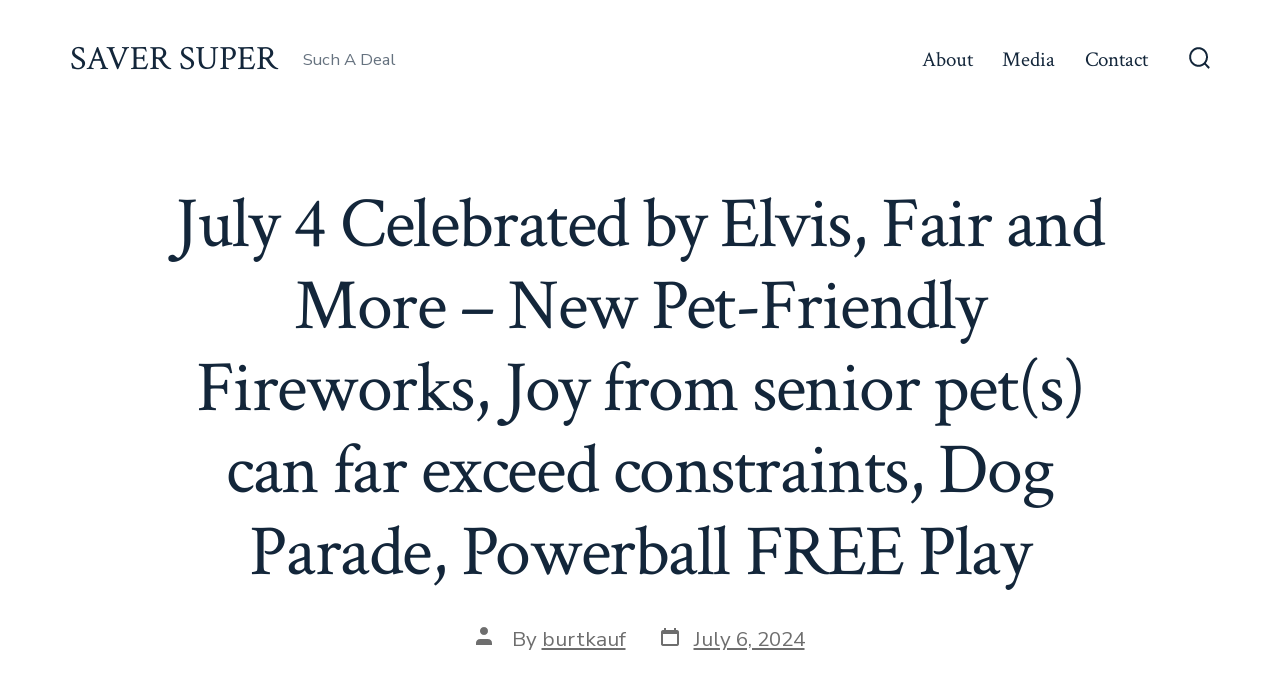

--- FILE ---
content_type: text/html; charset=UTF-8
request_url: https://saversuper.info/july-4-celebrated-by-elvis-fair-and-more-new-pet-friendly-fireworks-joy-from-senior-pets-can-far-exceed-constraints-dog-parade-powerball-free-play/
body_size: 17416
content:
<!doctype html>
<html lang="en-US">
<head>
	<meta charset="UTF-8" />
	<meta name="viewport" content="width=device-width, initial-scale=1" />
	<link rel="profile" href="https://gmpg.org/xfn/11" />
	<title>July 4 Celebrated by Elvis, Fair and More &#8211; New Pet-Friendly Fireworks, Joy from senior pet(s) can far exceed constraints, Dog Parade, Powerball FREE Play &#8211; SAVER SUPER</title>
<meta name='robots' content='max-image-preview:large' />
	<style>img:is([sizes="auto" i], [sizes^="auto," i]) { contain-intrinsic-size: 3000px 1500px }</style>
	<link rel='dns-prefetch' href='//fonts.googleapis.com' />
<link href='https://fonts.gstatic.com' crossorigin='1' rel='preconnect' />
<link rel="alternate" type="application/rss+xml" title="SAVER SUPER &raquo; Feed" href="https://saversuper.info/feed/" />
<link rel="alternate" type="application/rss+xml" title="SAVER SUPER &raquo; Comments Feed" href="https://saversuper.info/comments/feed/" />
<script>
window._wpemojiSettings = {"baseUrl":"https:\/\/s.w.org\/images\/core\/emoji\/16.0.1\/72x72\/","ext":".png","svgUrl":"https:\/\/s.w.org\/images\/core\/emoji\/16.0.1\/svg\/","svgExt":".svg","source":{"concatemoji":"https:\/\/saversuper.info\/wp-includes\/js\/wp-emoji-release.min.js?ver=6.8.3"}};
/*! This file is auto-generated */
!function(s,n){var o,i,e;function c(e){try{var t={supportTests:e,timestamp:(new Date).valueOf()};sessionStorage.setItem(o,JSON.stringify(t))}catch(e){}}function p(e,t,n){e.clearRect(0,0,e.canvas.width,e.canvas.height),e.fillText(t,0,0);var t=new Uint32Array(e.getImageData(0,0,e.canvas.width,e.canvas.height).data),a=(e.clearRect(0,0,e.canvas.width,e.canvas.height),e.fillText(n,0,0),new Uint32Array(e.getImageData(0,0,e.canvas.width,e.canvas.height).data));return t.every(function(e,t){return e===a[t]})}function u(e,t){e.clearRect(0,0,e.canvas.width,e.canvas.height),e.fillText(t,0,0);for(var n=e.getImageData(16,16,1,1),a=0;a<n.data.length;a++)if(0!==n.data[a])return!1;return!0}function f(e,t,n,a){switch(t){case"flag":return n(e,"\ud83c\udff3\ufe0f\u200d\u26a7\ufe0f","\ud83c\udff3\ufe0f\u200b\u26a7\ufe0f")?!1:!n(e,"\ud83c\udde8\ud83c\uddf6","\ud83c\udde8\u200b\ud83c\uddf6")&&!n(e,"\ud83c\udff4\udb40\udc67\udb40\udc62\udb40\udc65\udb40\udc6e\udb40\udc67\udb40\udc7f","\ud83c\udff4\u200b\udb40\udc67\u200b\udb40\udc62\u200b\udb40\udc65\u200b\udb40\udc6e\u200b\udb40\udc67\u200b\udb40\udc7f");case"emoji":return!a(e,"\ud83e\udedf")}return!1}function g(e,t,n,a){var r="undefined"!=typeof WorkerGlobalScope&&self instanceof WorkerGlobalScope?new OffscreenCanvas(300,150):s.createElement("canvas"),o=r.getContext("2d",{willReadFrequently:!0}),i=(o.textBaseline="top",o.font="600 32px Arial",{});return e.forEach(function(e){i[e]=t(o,e,n,a)}),i}function t(e){var t=s.createElement("script");t.src=e,t.defer=!0,s.head.appendChild(t)}"undefined"!=typeof Promise&&(o="wpEmojiSettingsSupports",i=["flag","emoji"],n.supports={everything:!0,everythingExceptFlag:!0},e=new Promise(function(e){s.addEventListener("DOMContentLoaded",e,{once:!0})}),new Promise(function(t){var n=function(){try{var e=JSON.parse(sessionStorage.getItem(o));if("object"==typeof e&&"number"==typeof e.timestamp&&(new Date).valueOf()<e.timestamp+604800&&"object"==typeof e.supportTests)return e.supportTests}catch(e){}return null}();if(!n){if("undefined"!=typeof Worker&&"undefined"!=typeof OffscreenCanvas&&"undefined"!=typeof URL&&URL.createObjectURL&&"undefined"!=typeof Blob)try{var e="postMessage("+g.toString()+"("+[JSON.stringify(i),f.toString(),p.toString(),u.toString()].join(",")+"));",a=new Blob([e],{type:"text/javascript"}),r=new Worker(URL.createObjectURL(a),{name:"wpTestEmojiSupports"});return void(r.onmessage=function(e){c(n=e.data),r.terminate(),t(n)})}catch(e){}c(n=g(i,f,p,u))}t(n)}).then(function(e){for(var t in e)n.supports[t]=e[t],n.supports.everything=n.supports.everything&&n.supports[t],"flag"!==t&&(n.supports.everythingExceptFlag=n.supports.everythingExceptFlag&&n.supports[t]);n.supports.everythingExceptFlag=n.supports.everythingExceptFlag&&!n.supports.flag,n.DOMReady=!1,n.readyCallback=function(){n.DOMReady=!0}}).then(function(){return e}).then(function(){var e;n.supports.everything||(n.readyCallback(),(e=n.source||{}).concatemoji?t(e.concatemoji):e.wpemoji&&e.twemoji&&(t(e.twemoji),t(e.wpemoji)))}))}((window,document),window._wpemojiSettings);
</script>
<style id='wp-emoji-styles-inline-css'>

	img.wp-smiley, img.emoji {
		display: inline !important;
		border: none !important;
		box-shadow: none !important;
		height: 1em !important;
		width: 1em !important;
		margin: 0 0.07em !important;
		vertical-align: -0.1em !important;
		background: none !important;
		padding: 0 !important;
	}
</style>
<link rel='stylesheet' id='wp-block-library-css' href='https://saversuper.info/wp-includes/css/dist/block-library/style.min.css?ver=6.8.3' media='all' />
<style id='classic-theme-styles-inline-css'>
/*! This file is auto-generated */
.wp-block-button__link{color:#fff;background-color:#32373c;border-radius:9999px;box-shadow:none;text-decoration:none;padding:calc(.667em + 2px) calc(1.333em + 2px);font-size:1.125em}.wp-block-file__button{background:#32373c;color:#fff;text-decoration:none}
</style>
<link rel='stylesheet' id='coblocks-frontend-css' href='https://saversuper.info/wp-content/plugins/coblocks/dist/style-coblocks-1.css?ver=3.1.16' media='all' />
<link rel='stylesheet' id='coblocks-extensions-css' href='https://saversuper.info/wp-content/plugins/coblocks/dist/style-coblocks-extensions.css?ver=3.1.16' media='all' />
<link rel='stylesheet' id='coblocks-animation-css' href='https://saversuper.info/wp-content/plugins/coblocks/dist/style-coblocks-animation.css?ver=2677611078ee87eb3b1c' media='all' />
<link rel='stylesheet' id='wpcd-frontend-style-css' href='https://saversuper.info/wp-content/plugins/wp-coupons-and-deals/build/style-index.css?ver=3.2.2' media='' />
<style id='global-styles-inline-css'>
:root{--wp--preset--aspect-ratio--square: 1;--wp--preset--aspect-ratio--4-3: 4/3;--wp--preset--aspect-ratio--3-4: 3/4;--wp--preset--aspect-ratio--3-2: 3/2;--wp--preset--aspect-ratio--2-3: 2/3;--wp--preset--aspect-ratio--16-9: 16/9;--wp--preset--aspect-ratio--9-16: 9/16;--wp--preset--color--black: #000000;--wp--preset--color--cyan-bluish-gray: #abb8c3;--wp--preset--color--white: #ffffff;--wp--preset--color--pale-pink: #f78da7;--wp--preset--color--vivid-red: #cf2e2e;--wp--preset--color--luminous-vivid-orange: #ff6900;--wp--preset--color--luminous-vivid-amber: #fcb900;--wp--preset--color--light-green-cyan: #7bdcb5;--wp--preset--color--vivid-green-cyan: #00d084;--wp--preset--color--pale-cyan-blue: #8ed1fc;--wp--preset--color--vivid-cyan-blue: #0693e3;--wp--preset--color--vivid-purple: #9b51e0;--wp--preset--color--primary: rgb(199,105,25);--wp--preset--color--secondary: rgb(18,37,56);--wp--preset--color--tertiary: rgb(248,248,248);--wp--preset--color--quaternary: #ffffff;--wp--preset--gradient--vivid-cyan-blue-to-vivid-purple: linear-gradient(135deg,rgba(6,147,227,1) 0%,rgb(155,81,224) 100%);--wp--preset--gradient--light-green-cyan-to-vivid-green-cyan: linear-gradient(135deg,rgb(122,220,180) 0%,rgb(0,208,130) 100%);--wp--preset--gradient--luminous-vivid-amber-to-luminous-vivid-orange: linear-gradient(135deg,rgba(252,185,0,1) 0%,rgba(255,105,0,1) 100%);--wp--preset--gradient--luminous-vivid-orange-to-vivid-red: linear-gradient(135deg,rgba(255,105,0,1) 0%,rgb(207,46,46) 100%);--wp--preset--gradient--very-light-gray-to-cyan-bluish-gray: linear-gradient(135deg,rgb(238,238,238) 0%,rgb(169,184,195) 100%);--wp--preset--gradient--cool-to-warm-spectrum: linear-gradient(135deg,rgb(74,234,220) 0%,rgb(151,120,209) 20%,rgb(207,42,186) 40%,rgb(238,44,130) 60%,rgb(251,105,98) 80%,rgb(254,248,76) 100%);--wp--preset--gradient--blush-light-purple: linear-gradient(135deg,rgb(255,206,236) 0%,rgb(152,150,240) 100%);--wp--preset--gradient--blush-bordeaux: linear-gradient(135deg,rgb(254,205,165) 0%,rgb(254,45,45) 50%,rgb(107,0,62) 100%);--wp--preset--gradient--luminous-dusk: linear-gradient(135deg,rgb(255,203,112) 0%,rgb(199,81,192) 50%,rgb(65,88,208) 100%);--wp--preset--gradient--pale-ocean: linear-gradient(135deg,rgb(255,245,203) 0%,rgb(182,227,212) 50%,rgb(51,167,181) 100%);--wp--preset--gradient--electric-grass: linear-gradient(135deg,rgb(202,248,128) 0%,rgb(113,206,126) 100%);--wp--preset--gradient--midnight: linear-gradient(135deg,rgb(2,3,129) 0%,rgb(40,116,252) 100%);--wp--preset--gradient--primary-to-secondary: linear-gradient(135deg, rgb(199,105,25) 0%, rgb(18,37,56) 100%);--wp--preset--gradient--primary-to-tertiary: linear-gradient(135deg, rgb(199,105,25) 0%, rgb(248,248,248) 100%);--wp--preset--gradient--primary-to-background: linear-gradient(135deg, rgb(199,105,25) 0%, rgb(255,255,255) 100%);--wp--preset--gradient--secondary-to-tertiary: linear-gradient(135deg, rgb(18,37,56) 0%, rgb(255,255,255) 100%);--wp--preset--font-size--small: 17px;--wp--preset--font-size--medium: 21px;--wp--preset--font-size--large: 24px;--wp--preset--font-size--x-large: 42px;--wp--preset--font-size--huge: 30px;--wp--preset--spacing--20: 0.44rem;--wp--preset--spacing--30: 0.67rem;--wp--preset--spacing--40: 1rem;--wp--preset--spacing--50: 1.5rem;--wp--preset--spacing--60: 2.25rem;--wp--preset--spacing--70: 3.38rem;--wp--preset--spacing--80: 5.06rem;--wp--preset--shadow--natural: 6px 6px 9px rgba(0, 0, 0, 0.2);--wp--preset--shadow--deep: 12px 12px 50px rgba(0, 0, 0, 0.4);--wp--preset--shadow--sharp: 6px 6px 0px rgba(0, 0, 0, 0.2);--wp--preset--shadow--outlined: 6px 6px 0px -3px rgba(255, 255, 255, 1), 6px 6px rgba(0, 0, 0, 1);--wp--preset--shadow--crisp: 6px 6px 0px rgba(0, 0, 0, 1);}:where(.is-layout-flex){gap: 0.5em;}:where(.is-layout-grid){gap: 0.5em;}body .is-layout-flex{display: flex;}.is-layout-flex{flex-wrap: wrap;align-items: center;}.is-layout-flex > :is(*, div){margin: 0;}body .is-layout-grid{display: grid;}.is-layout-grid > :is(*, div){margin: 0;}:where(.wp-block-columns.is-layout-flex){gap: 2em;}:where(.wp-block-columns.is-layout-grid){gap: 2em;}:where(.wp-block-post-template.is-layout-flex){gap: 1.25em;}:where(.wp-block-post-template.is-layout-grid){gap: 1.25em;}.has-black-color{color: var(--wp--preset--color--black) !important;}.has-cyan-bluish-gray-color{color: var(--wp--preset--color--cyan-bluish-gray) !important;}.has-white-color{color: var(--wp--preset--color--white) !important;}.has-pale-pink-color{color: var(--wp--preset--color--pale-pink) !important;}.has-vivid-red-color{color: var(--wp--preset--color--vivid-red) !important;}.has-luminous-vivid-orange-color{color: var(--wp--preset--color--luminous-vivid-orange) !important;}.has-luminous-vivid-amber-color{color: var(--wp--preset--color--luminous-vivid-amber) !important;}.has-light-green-cyan-color{color: var(--wp--preset--color--light-green-cyan) !important;}.has-vivid-green-cyan-color{color: var(--wp--preset--color--vivid-green-cyan) !important;}.has-pale-cyan-blue-color{color: var(--wp--preset--color--pale-cyan-blue) !important;}.has-vivid-cyan-blue-color{color: var(--wp--preset--color--vivid-cyan-blue) !important;}.has-vivid-purple-color{color: var(--wp--preset--color--vivid-purple) !important;}.has-black-background-color{background-color: var(--wp--preset--color--black) !important;}.has-cyan-bluish-gray-background-color{background-color: var(--wp--preset--color--cyan-bluish-gray) !important;}.has-white-background-color{background-color: var(--wp--preset--color--white) !important;}.has-pale-pink-background-color{background-color: var(--wp--preset--color--pale-pink) !important;}.has-vivid-red-background-color{background-color: var(--wp--preset--color--vivid-red) !important;}.has-luminous-vivid-orange-background-color{background-color: var(--wp--preset--color--luminous-vivid-orange) !important;}.has-luminous-vivid-amber-background-color{background-color: var(--wp--preset--color--luminous-vivid-amber) !important;}.has-light-green-cyan-background-color{background-color: var(--wp--preset--color--light-green-cyan) !important;}.has-vivid-green-cyan-background-color{background-color: var(--wp--preset--color--vivid-green-cyan) !important;}.has-pale-cyan-blue-background-color{background-color: var(--wp--preset--color--pale-cyan-blue) !important;}.has-vivid-cyan-blue-background-color{background-color: var(--wp--preset--color--vivid-cyan-blue) !important;}.has-vivid-purple-background-color{background-color: var(--wp--preset--color--vivid-purple) !important;}.has-black-border-color{border-color: var(--wp--preset--color--black) !important;}.has-cyan-bluish-gray-border-color{border-color: var(--wp--preset--color--cyan-bluish-gray) !important;}.has-white-border-color{border-color: var(--wp--preset--color--white) !important;}.has-pale-pink-border-color{border-color: var(--wp--preset--color--pale-pink) !important;}.has-vivid-red-border-color{border-color: var(--wp--preset--color--vivid-red) !important;}.has-luminous-vivid-orange-border-color{border-color: var(--wp--preset--color--luminous-vivid-orange) !important;}.has-luminous-vivid-amber-border-color{border-color: var(--wp--preset--color--luminous-vivid-amber) !important;}.has-light-green-cyan-border-color{border-color: var(--wp--preset--color--light-green-cyan) !important;}.has-vivid-green-cyan-border-color{border-color: var(--wp--preset--color--vivid-green-cyan) !important;}.has-pale-cyan-blue-border-color{border-color: var(--wp--preset--color--pale-cyan-blue) !important;}.has-vivid-cyan-blue-border-color{border-color: var(--wp--preset--color--vivid-cyan-blue) !important;}.has-vivid-purple-border-color{border-color: var(--wp--preset--color--vivid-purple) !important;}.has-vivid-cyan-blue-to-vivid-purple-gradient-background{background: var(--wp--preset--gradient--vivid-cyan-blue-to-vivid-purple) !important;}.has-light-green-cyan-to-vivid-green-cyan-gradient-background{background: var(--wp--preset--gradient--light-green-cyan-to-vivid-green-cyan) !important;}.has-luminous-vivid-amber-to-luminous-vivid-orange-gradient-background{background: var(--wp--preset--gradient--luminous-vivid-amber-to-luminous-vivid-orange) !important;}.has-luminous-vivid-orange-to-vivid-red-gradient-background{background: var(--wp--preset--gradient--luminous-vivid-orange-to-vivid-red) !important;}.has-very-light-gray-to-cyan-bluish-gray-gradient-background{background: var(--wp--preset--gradient--very-light-gray-to-cyan-bluish-gray) !important;}.has-cool-to-warm-spectrum-gradient-background{background: var(--wp--preset--gradient--cool-to-warm-spectrum) !important;}.has-blush-light-purple-gradient-background{background: var(--wp--preset--gradient--blush-light-purple) !important;}.has-blush-bordeaux-gradient-background{background: var(--wp--preset--gradient--blush-bordeaux) !important;}.has-luminous-dusk-gradient-background{background: var(--wp--preset--gradient--luminous-dusk) !important;}.has-pale-ocean-gradient-background{background: var(--wp--preset--gradient--pale-ocean) !important;}.has-electric-grass-gradient-background{background: var(--wp--preset--gradient--electric-grass) !important;}.has-midnight-gradient-background{background: var(--wp--preset--gradient--midnight) !important;}.has-small-font-size{font-size: var(--wp--preset--font-size--small) !important;}.has-medium-font-size{font-size: var(--wp--preset--font-size--medium) !important;}.has-large-font-size{font-size: var(--wp--preset--font-size--large) !important;}.has-x-large-font-size{font-size: var(--wp--preset--font-size--x-large) !important;}
:where(.wp-block-post-template.is-layout-flex){gap: 1.25em;}:where(.wp-block-post-template.is-layout-grid){gap: 1.25em;}
:where(.wp-block-columns.is-layout-flex){gap: 2em;}:where(.wp-block-columns.is-layout-grid){gap: 2em;}
:root :where(.wp-block-pullquote){font-size: 1.5em;line-height: 1.6;}
</style>
<link rel='stylesheet' id='wp-components-css' href='https://saversuper.info/wp-includes/css/dist/components/style.min.css?ver=6.8.3' media='all' />
<link rel='stylesheet' id='godaddy-styles-css' href='https://saversuper.info/wp-content/mu-plugins/vendor/wpex/godaddy-launch/includes/Dependencies/GoDaddy/Styles/build/latest.css?ver=2.0.2' media='all' />
<link rel='preload' as='style' href='https://fonts.googleapis.com/css?family=Crimson+Text%3A400%2C400i%2C700%2C700i%7CNunito+Sans%3A400%2C400i%2C600%2C700&#038;subset=latin%2Clatin-ext&#038;display=swap&#038;ver=1.8.18' />
<link rel='stylesheet' id='go-fonts-css' href='https://fonts.googleapis.com/css?family=Crimson+Text%3A400%2C400i%2C700%2C700i%7CNunito+Sans%3A400%2C400i%2C600%2C700&#038;subset=latin%2Clatin-ext&#038;display=swap&#038;ver=1.8.18' media="print" onload="this.media='all'" />

<noscript><link rel="stylesheet" href="https://fonts.googleapis.com/css?family=Crimson+Text%3A400%2C400i%2C700%2C700i%7CNunito+Sans%3A400%2C400i%2C600%2C700&#038;subset=latin%2Clatin-ext&#038;display=swap&#038;ver=1.8.18" /></noscript><link rel='stylesheet' id='go-style-css' href='https://saversuper.info/wp-content/themes/go/dist/css/style-shared.min.css?ver=1.8.18' media='all' />
<link rel='stylesheet' id='go-design-style-traditional-css' href='https://saversuper.info/wp-content/themes/go/dist/css/design-styles/style-traditional.min.css?ver=1.8.18' media='all' />
<link rel='stylesheet' id='wpcd-style-css' href='https://saversuper.info/wp-content/plugins/wp-coupons-and-deals/assets/css/dist/style.min.css?ver=3.2.2' media='all' />
<style id='wpcd-style-inline-css'>
 .coupon-type { background-color: ; } .deal-type { background-color: ; } .wpcd-coupon { border-color: ; } 
</style>
<script src="https://saversuper.info/wp-includes/js/jquery/jquery.min.js?ver=3.7.1" id="jquery-core-js"></script>
<script src="https://saversuper.info/wp-includes/js/jquery/jquery-migrate.min.js?ver=3.4.1" id="jquery-migrate-js"></script>
<script id="wpcd-main-js-js-extra">
var wpcd_object = {"ajaxurl":"https:\/\/saversuper.info\/wp-admin\/admin-ajax.php","security":"388719a26c"};
var wpcd_main_js = {"minutes":"minutes","seconds":"seconds","hours":"hours","day":"day","week":"week","expired_text":"This offer has expired!","word_count":"30","button_text":"Copy","after_copy":"Copied","vote_success":"You have voted successfully!","vote_fail":"Voting failed!","vote_already":"You have voted already!"};
</script>
<script src="https://saversuper.info/wp-content/plugins/wp-coupons-and-deals/assets/js/main.js?ver=3.2.2" id="wpcd-main-js-js"></script>
<link rel="https://api.w.org/" href="https://saversuper.info/wp-json/" /><link rel="alternate" title="JSON" type="application/json" href="https://saversuper.info/wp-json/wp/v2/posts/215" /><link rel="EditURI" type="application/rsd+xml" title="RSD" href="https://saversuper.info/xmlrpc.php?rsd" />
<link rel="canonical" href="https://saversuper.info/july-4-celebrated-by-elvis-fair-and-more-new-pet-friendly-fireworks-joy-from-senior-pets-can-far-exceed-constraints-dog-parade-powerball-free-play/" />
<link rel='shortlink' href='https://saversuper.info/?p=215' />
<link rel="alternate" title="oEmbed (JSON)" type="application/json+oembed" href="https://saversuper.info/wp-json/oembed/1.0/embed?url=https%3A%2F%2Fsaversuper.info%2Fjuly-4-celebrated-by-elvis-fair-and-more-new-pet-friendly-fireworks-joy-from-senior-pets-can-far-exceed-constraints-dog-parade-powerball-free-play%2F" />
<link rel="alternate" title="oEmbed (XML)" type="text/xml+oembed" href="https://saversuper.info/wp-json/oembed/1.0/embed?url=https%3A%2F%2Fsaversuper.info%2Fjuly-4-celebrated-by-elvis-fair-and-more-new-pet-friendly-fireworks-joy-from-senior-pets-can-far-exceed-constraints-dog-parade-powerball-free-play%2F&#038;format=xml" />
		<style>
			:root {
				--go--color--white: hsl(0, 0%, 100%);
									--go--color--primary: hsl(28, 78%, 44%);
				
									--go--color--secondary: hsl(210, 51%, 15%);
				
									--go--color--tertiary: hsl(0, 0%, 97%);
				
									--go--color--background: hsl(0, 0%, 100%);
				
				
				
				
				
				
				
									--go-logo--max-width: 100px;
				
									--go-logo-mobile--max-width: 100px;
				
									--go--viewport-basis: 1100;
				
				
				
				
				
							}

			.has-primary-to-secondary-gradient-background {
				background: -webkit-linear-gradient(135deg, var(--go--color--primary) 0%, var(--go--color--secondary) 100%);
				background: -o-linear-gradient(135deg, var(--go--color--primary) 0%, var(--go--color--secondary) 100%);
				background: linear-gradient(135deg, var(--go--color--primary) 0%, var(--go--color--secondary) 100%);
			}

			.has-primary-to-tertiary-gradient-background {
				background: -webkit-linear-gradient(135deg, var(--go--color--primary) 0%, var(--go--color--tertiary) 100%);
				background: -o-linear-gradient(135deg, var(--go--color--primary) 0%, var(--go--color--tertiary) 100%);
				background: linear-gradient(135deg, var(--go--color--primary) 0%, var(--go--color--tertiary) 100%);
			}

			.has-primary-to-background-gradient-background {
				background: -webkit-linear-gradient(135deg, var(--go--color--primary) 0%, var(--go--color--background) 100%);
				background: -o-linear-gradient(135deg, var(--go--color--primary) 0%, var(--go--color--background) 100%);
				background: linear-gradient(135deg, var(--go--color--primary) 0%, var(--go--color--background) 100%);
			}

			.has-secondary-to-tertiary-gradient-background {
				background: -webkit-linear-gradient(135deg, var(--go--color--secondary) 0%, var(--go--color--tertiary) 100%);
				background: -o-linear-gradient(135deg, var(--go--color--secondary) 0%, var(--go--color--tertiary) 100%);
				background: linear-gradient(135deg, var(--go--color--secondary) 0%, var(--go--color--tertiary) 100%);
			}
		</style>
	<link rel="icon" href="https://saversuper.info/wp-content/uploads/2020/05/cropped-unnamed-4-32x32.jpg" sizes="32x32" />
<link rel="icon" href="https://saversuper.info/wp-content/uploads/2020/05/cropped-unnamed-4-192x192.jpg" sizes="192x192" />
<link rel="apple-touch-icon" href="https://saversuper.info/wp-content/uploads/2020/05/cropped-unnamed-4-180x180.jpg" />
<meta name="msapplication-TileImage" content="https://saversuper.info/wp-content/uploads/2020/05/cropped-unnamed-4-270x270.jpg" />
</head>

<body
		class="wp-singular post-template-default single single-post postid-215 single-format-standard wp-embed-responsive wp-theme-go is-style-traditional has-header-1 has-footer-2 singular"
>

	
	<div id="page" class="site">

		<a class="skip-link screen-reader-text" href="#site-content">Skip to content</a>

		<header id="site-header" class="site-header header relative  header-1" role="banner" itemscope itemtype="http://schema.org/WPHeader">

			<div class="header__inner flex items-center justify-between h-inherit w-full relative">

				<div class="header__extras">
										
	<button
		id="header__search-toggle"
		class="header__search-toggle"
		data-toggle-target=".search-modal"
		data-set-focus=".search-modal .search-form__input"
		type="button"
		aria-controls="js-site-search"
			>
		<div class="search-toggle-icon">
			<svg role="img" viewBox="0 0 20 20" xmlns="http://www.w3.org/2000/svg"><path d="m18.0553691 9.08577774c0-4.92630404-4.02005-8.94635404-8.94635408-8.94635404-4.92630404 0-8.96959132 4.02005-8.96959132 8.94635404 0 4.92630406 4.02005 8.94635406 8.94635404 8.94635406 2.13783006 0 4.08976186-.7435931 5.64665986-1.9984064l3.8109144 3.8109145 1.3245252-1.3245252-3.8341518-3.7876771c1.2548133-1.5336607 2.0216437-3.5088298 2.0216437-5.64665986zm-8.96959136 7.11060866c-3.90386358 0-7.08737138-3.1835078-7.08737138-7.08737138s3.1835078-7.08737138 7.08737138-7.08737138c3.90386356 0 7.08737136 3.1835078 7.08737136 7.08737138s-3.1602705 7.08737138-7.08737136 7.08737138z" /></svg>
		</div>
		<span class="screen-reader-text">Search Toggle</span>
	</button>

										</div>

				<div class="header__title-nav flex items-center flex-nowrap">

					<div class="header__titles lg:flex items-center" itemscope itemtype="http://schema.org/Organization"><a class="display-inline-block no-underline" href="https://saversuper.info/" itemprop="url"><span class="site-title">SAVER SUPER</span></a><span class="site-description display-none sm:display-block relative text-sm">Such A Deal</span></div>
					
						<nav id="header__navigation" class="header__navigation" aria-label="Horizontal" role="navigation" itemscope itemtype="http://schema.org/SiteNavigationElement">

							<div class="header__navigation-inner">
								<div class="menu-primary-menu-container"><ul id="menu-primary-menu" class="primary-menu list-reset"><li id="menu-item-26" class="menu-item menu-item-type-post_type menu-item-object-page menu-item-26"><a href="https://saversuper.info/about/">About</a></li>
<li id="menu-item-27" class="menu-item menu-item-type-post_type menu-item-object-page menu-item-27"><a href="https://saversuper.info/media/">Media</a></li>
<li id="menu-item-28" class="menu-item menu-item-type-post_type menu-item-object-page menu-item-28"><a href="https://saversuper.info/contact/">Contact</a></li>
</ul></div>							</div>

						</nav>

					
				</div>

				
	<div class="header__nav-toggle">
		<button
			id="nav-toggle"
			class="nav-toggle"
			type="button"
			aria-controls="header__navigation"
					>
			<div class="nav-toggle-icon">
				<svg role="img" viewBox="0 0 24 24" xmlns="http://www.w3.org/2000/svg"><path d="m3.23076923 15.4615385c-1.78430492 0-3.23076923-1.4464647-3.23076923-3.2307693 0-1.7843045 1.44646431-3.2307692 3.23076923-3.2307692s3.23076923 1.4464647 3.23076923 3.2307692c0 1.7843046-1.44646431 3.2307693-3.23076923 3.2307693zm8.76923077 0c-1.7843049 0-3.23076923-1.4464647-3.23076923-3.2307693 0-1.7843045 1.44646433-3.2307692 3.23076923-3.2307692s3.2307692 1.4464647 3.2307692 3.2307692c0 1.7843046-1.4464643 3.2307693-3.2307692 3.2307693zm8.7692308 0c-1.784305 0-3.2307693-1.4464647-3.2307693-3.2307693 0-1.7843045 1.4464643-3.2307692 3.2307693-3.2307692 1.7843049 0 3.2307692 1.4464647 3.2307692 3.2307692 0 1.7843046-1.4464643 3.2307693-3.2307692 3.2307693z" /></svg>
			</div>
			<div class="nav-toggle-icon nav-toggle-icon--close">
				<svg role="img" viewBox="0 0 24 24" xmlns="http://www.w3.org/2000/svg"><path d="m21.2325621 4.63841899c.526819-.52681908.5246494-1.38313114-.0035241-1.9113046l.0438476.04384757c-.5287653-.52876531-1.3869798-.52784878-1.9113046-.00352402l-7.065629 7.06562899c-.1634497.16344977-.4265682.16533585-.591904 0l-7.06562901-7.06562899c-.52681908-.52681907-1.38313114-.52464944-1.9113046.00352402l.04384757-.04384757c-.52876531.52876532-.52784878 1.38697983-.00352402 1.9113046l7.06562899 7.06562901c.16344977.1634497.16533585.4265682 0 .591904l-7.06562899 7.065629c-.52681907.5268191-.52464944 1.3831311.00352402 1.9113046l-.04384757-.0438476c.52876532.5287654 1.38697983.5278488 1.9113046.0035241l7.06562901-7.065629c.1634497-.1634498.4265682-.1653359.591904 0l7.065629 7.065629c.5268191.526819 1.3831311.5246494 1.9113046-.0035241l-.0438476.0438476c.5287654-.5287653.5278488-1.3869798.0035241-1.9113046l-7.065629-7.065629c-.1634498-.1634497-.1653359-.4265682 0-.591904z" fill-rule="evenodd" /></svg>
			</div>
			<span class="screen-reader-text">Menu</span>
		</button>
	</div>

	
			</div>

			
<div
	class="search-modal"
	data-modal-target-string=".search-modal"
	aria-expanded="false"
	>

	<div class="search-modal-inner">

		<div
id="js-site-search"
class="site-search"
itemscope
itemtype="http://schema.org/WebSite"
>
	<form role="search" id="searchform" class="search-form" method="get" action="https://saversuper.info/">
		<meta itemprop="target" content="https://saversuper.info//?s={s}" />
		<label for="search-field">
			<span class="screen-reader-text">Search for:</span>
		</label>
		<input itemprop="query-input" type="search" id="search-field" class="input input--search search-form__input" autocomplete="off" placeholder="Search &hellip;" value="" name="s" />
		<button type="submit" class="search-input__button">
			<span class="search-input__label">Submit</span>
			<svg role="img" class="search-input__arrow-icon" width="30" height="28" viewBox="0 0 30 28" fill="inherit" xmlns="http://www.w3.org/2000/svg">
				<g clip-path="url(#clip0)">
					<path d="M16.1279 0L29.9121 13.7842L16.1279 27.5684L14.8095 26.25L26.3378 14.7217H-6.10352e-05V12.8467H26.3378L14.8095 1.31844L16.1279 0Z" fill="inherit"/>
				</g>
				<defs>
					<clipPath id="clip0">
						<rect width="29.9121" height="27.5684" fill="white"/>
					</clipPath>
				</defs>
			</svg>
		</button>
	</form>
</div>

	</div><!-- .search-modal-inner -->

</div><!-- .search-modal -->

		</header>

		<main id="site-content" class="site-content" role="main">
<article class="post-215 post type-post status-publish format-standard hentry" id="post-215">

	
	<header class="entry-header m-auto px">

		<h1 class="post__title entry-title m-0">July 4 Celebrated by Elvis, Fair and More &#8211; New Pet-Friendly Fireworks, Joy from senior pet(s) can far exceed constraints, Dog Parade, Powerball FREE Play</h1>
		
	<div class="post__meta--wrapper post__meta--single post__meta--top">

		<ul class="post__meta list-reset">

							<li class="post-author meta-wrapper">
					<span class="meta-icon">
						<span class="screen-reader-text">Post author</span>
						<svg role="img" aria-hidden="true" width="24px" height="24px" viewBox="0 0 24 24" xmlns="http://www.w3.org/2000/svg">
    <g fill="none">
        <g fill="currentColor">
            <path d="M16,18 L0,18 L0,16 C0,13.790861 1.790861,12 4,12 L12,12 C14.209139,12 16,13.790861 16,16 L16,18 Z M8,8 C5.790861,8 4,6.209139 4,4 C4,1.790861 5.790861,0 8,0 C10.209139,0 12,1.790861 12,4 C12,6.209139 10.209139,8 8,8 Z"></path>
        </g>
    </g>
</svg>
					</span>
					<span class="meta-text">
						By <a href="https://saversuper.info/author/burtkauf/">burtkauf</a>					</span>
				</li>
								<li class="post-date">
					<a class="meta-wrapper" href="https://saversuper.info/july-4-celebrated-by-elvis-fair-and-more-new-pet-friendly-fireworks-joy-from-senior-pets-can-far-exceed-constraints-dog-parade-powerball-free-play/">
						<span class="meta-icon">
							<span class="screen-reader-text">Post date</span>
							<svg role="img" aria-hidden="true" height="24" viewBox="0 0 24 24" width="24" xmlns="http://www.w3.org/2000/svg"><path d="m19 5h-1v-2h-2v2h-8v-2h-2v2h-1c-1.1 0-2 .9-2 2v12c0 1.1.9 2 2 2h14c1.1 0 2-.9 2-2v-12c0-1.1-.9-2-2-2zm0 14h-14v-10h14z" /></svg>
						</span>
						<span class="meta-text">
							<time datetime="2024-07-06T01:46:32+00:00">July 6, 2024</time>						</span>
					</a>
				</li>
				
		</ul>

	</div>

	
	</header>

	<div class="content-area__wrapper">

		<div class="content-area entry-content">
			<div class="wp-block-image">
<figure class="aligncenter size-full is-resized"><img decoding="async" src="https://bayareacoupons.info/wp-content/uploads/2017/12/FIREWORKS-GOOD-ON-WHITE.gif" alt="" class="wp-image-7800" style="width:234px;height:234px"/></figure></div>


<figure class="wp-block-image size-large"><a href="http://www.youtube.com/watch?v=xVbef1O6phQ&amp;sns=em"><img decoding="async" src="https://bayareacoupons.info/wp-content/uploads/2024/07/elvis-rick-torres-1024x554.jpg" alt="" class="wp-image-8325"/></a></figure>



<p class="has-text-align-center"><strong><em>HAPPY 4TH FROM ELVIS! ELVIS SiGHTINGS! </em></strong>Elvis came back to offer the nation a much needed shot of patriotism&nbsp; in unannounced, rare&nbsp; appearance July 4 in San Pablo, Ca . He sang &#8216;American Trilogy&#8217; before disappearing in a puff of pink , resurfacing in&nbsp; Vegas with his pink caddy to officiate at a wedding, and then disappearing into the twilight, we are told . Don&#8217;t believe it? Here&#8217;s a bit of tape. Elvis appears looking good for 89 or even 78!&nbsp; Was this a message from above? Rumors that Elvis might run for President were quickly squashed as he disappeared into the twilight, not to be heard from again &gt;&gt;&gt;<a href="https://www.blogger.com/u/2/blog/post/edit/7299998174811532615/1264052083989236106#">http://www.youtube.com/watch?v=xVbef1O6phQ&amp;sns=em</a></p>



<div class="wp-block-group"><div class="wp-block-group__inner-container is-layout-constrained wp-block-group-is-layout-constrained"><div class="wp-block-image">
<figure class="alignright size-full is-resized"><img decoding="async" src="https://bayareacoupons.info/wp-content/uploads/2024/07/paul-anka.jpg" alt="" class="wp-image-8327" style="width:416px;height:auto"/></figure></div>


<figure class="wp-block-image size-full is-resized"><img decoding="async" src="https://bayareacoupons.info/wp-content/uploads/2024/07/willie-nelson.jpg" alt="" class="wp-image-8326" style="width:363px;height:auto"/></figure>
</div></div>



<figure class="wp-block-image size-large is-resized"><img decoding="async" src="https://bayareacoupons.info/wp-content/uploads/2015/08/red_and_blue_2-FLASHING-GOOD.gif" alt="" style="width:1150px;height:auto"/></figure>



<div class="wp-block-group"><div class="wp-block-group__inner-container is-layout-constrained wp-block-group-is-layout-constrained">
<div class="wp-block-group"><div class="wp-block-group__inner-container is-layout-constrained wp-block-group-is-layout-constrained"><div class="wp-block-image">
<figure class="aligncenter size-large"><a href="https://www.amazon.com/stores/page/6A960ABC-8339-4EF1-92DB-5CA59FC8A4E8?store_ref=_dsp_"><img decoding="async" src="https://external-content.duckduckgo.com/iu/?u=https%3A%2F%2Ftse2.mm.bing.net%2Fth%3Fid%3DOIF.vsgnlPlnZqgjjxSxrdNizQ%26pid%3DApi&amp;f=1&amp;ipt=93c3e2542942dec5c0a33e0e47cd29d441625bcb6928a2b6b55d3ef2047743c7&amp;ipo=images" alt=""/></a></figure></div>


<p class="has-text-align-center"><strong><a href="https://www.amazon.com/stores/page/6A960ABC-8339-4EF1-92DB-5CA59FC8A4E8?store_ref=_dsp_">PRIME DAY IS COMING JULY 16</a></strong></p>
</div></div>
</div></div>



<figure class="wp-block-image size-full is-resized"><img decoding="async" src="https://bayareacoupons.info/wp-content/uploads/2015/08/red_and_blue_2-FLASHING-GOOD.gif" alt="" class="wp-image-7312" style="width:1150px;height:auto"/></figure>



<figure class="wp-block-embed is-type-video is-provider-youtube wp-block-embed-youtube wp-embed-aspect-16-9 wp-has-aspect-ratio"><div class="wp-block-embed__wrapper">
<iframe title="New quiet &#039;Fireworks&#039; better than the real ones?- don&#039;t scare the animals either!" width="660" height="371" src="https://www.youtube.com/embed/ObGFP5prMAc?feature=oembed" frameborder="0" allow="accelerometer; autoplay; clipboard-write; encrypted-media; gyroscope; picture-in-picture; web-share" referrerpolicy="strict-origin-when-cross-origin" allowfullscreen></iframe>
</div><figcaption class="wp-element-caption"> <a href="https://youtu.be/ObGFP5prMAc">Are new drone &#8216;fireworks&#8217; better than real  ones ? Certainly Our pets prefer them. Here&#8217;s a sample from Alameda County Fair, Pleasanton , CA </a>which runs thru July 9 and &#8216;fireworks&#8217; continue. The noise comes from the rest of the fair-NOT these &#8216;fireworks&#8217;</figcaption></figure>



<figure class="wp-block-image size-large is-resized"><img decoding="async" src="https://bayareacoupons.info/wp-content/uploads/2015/08/red_and_blue_2-FLASHING-GOOD.gif" alt="" style="width:1265px;height:auto"/></figure>


<div class="wp-block-image">
<figure class="aligncenter size-large is-resized"><img decoding="async" src="https://bayareacoupons.info/wp-content/uploads/2023/07/20230702_133151-768x1024.jpg" alt="" class="wp-image-8159" style="width:497px;height:659px"/></figure></div>


<h2 class="wp-block-heading"><a href="https://favoritefurryfriends.info/tribute-to-zack-why-older-pets-or-any-pets-can-bring-such-joy-sometimes-at-the-expense-of-normal-life-activities/">TRIBUTE TO ZACK: Why Older Pets (or any pets) Can Bring Such Joy even at the expense of ‘normal’ life activities</a></h2>


<div class="wp-block-image">
<figure class="aligncenter size-full is-resized"><a href="https://favoritefurryfriends.info/tribute-to-zack-why-older-pets-or-any-pets-can-bring-such-joy-sometimes-at-the-expense-of-normal-life-activities/"><img decoding="async" src="https://bayareacoupons.info/wp-content/uploads/2023/07/1000005770.jpg" alt="" class="wp-image-8212" style="aspect-ratio:0.746218487394958;width:485px;height:auto"/></a></figure></div>


<figure class="wp-block-image size-large"><img decoding="async" src="https://bayareacoupons.info/wp-content/uploads/2015/08/red_and_blue_2-FLASHING-GOOD.gif" alt=""/></figure>



<h2 class="wp-block-heading"><strong><a href="https://organicpharmer.com/?sca_ref=6353601.MjL6M2LgMv&amp;sca_crp=NzA3NTc=">Anti inflammation, healthy soup link</a></strong></h2>



<p></p>


<div class="wp-block-image">
<figure class="aligncenter size-large"><a href="https://organicpharmer.com/?sca_ref=6353601.MjL6M2LgMv&amp;sca_crp=NzA3NTc="><img decoding="async" src="https://organicpharmer.com/cdn/shop/files/op-logo-dark-r_2x_de780cf2-ebf7-44ed-b29d-0b72d3fc526f_360x.png?v=1614740912" alt=""/></a></figure></div>


<p><br></p>



<figure class="wp-block-image size-full is-resized"><img decoding="async" src="https://bayareacoupons.info/wp-content/uploads/2015/08/red_and_blue_2-FLASHING-GOOD.gif" alt="" class="wp-image-7312" style="aspect-ratio:61.333333333333336;width:1227px;height:auto"/></figure>



<h2 class="wp-block-heading">23rd Annual Moraga CA Dog Parade &#8211; &#8216;All Winners&#8217;</h2>



<figure class="wp-block-embed is-type-video is-provider-youtube wp-block-embed-youtube wp-embed-aspect-16-9 wp-has-aspect-ratio"><div class="wp-block-embed__wrapper">
<iframe title="2023 July 4 Annual Moraga Dog Parade" width="660" height="371" src="https://www.youtube.com/embed/kPbizOLmiWw?feature=oembed" frameborder="0" allow="accelerometer; autoplay; clipboard-write; encrypted-media; gyroscope; picture-in-picture; web-share" referrerpolicy="strict-origin-when-cross-origin" allowfullscreen></iframe>
</div><figcaption class="wp-element-caption"><strong><em>160 dogs and their humans turn out for a festi e 4th. Later this night Moraga will hold a rockin concert with the Houserockers. Same place , different time</em></strong></figcaption></figure>



<p>Speaking of Cats and Pets and Dogs the 23rd Annual Moraga CA Dog Parade brought out what I believe to be a record 160 dogs of all shapes and sizes and breeds or non-breeds. There were almost as many categories it seemed as there were dogs. Among the costumed were the biggest and perhaps smallest dog , below, and angel dog below them.</p>


<div class="wp-block-image">
<figure class="aligncenter size-large"><img decoding="async" src="https://bayareacoupons.info/wp-content/uploads/2023/07/1000005748-1-770x1024.jpg" alt="" class="wp-image-8190"/></figure></div>


<figure class="wp-block-image size-large"><img decoding="async" src="https://bayareacoupons.info/wp-content/uploads/2023/07/1000005745-1024x787.jpg" alt="" class="wp-image-8191"/></figure>



<p><strong>Angel do</strong>g</p>



<figure class="wp-block-image size-full is-resized"><img decoding="async" src="https://bayareacoupons.info/wp-content/uploads/2015/08/red_and_blue_2-FLASHING-GOOD.gif" alt="" class="wp-image-7312" style="width:368px;height:6px"/></figure>



<figure class="wp-block-embed is-type-video is-provider-youtube wp-block-embed-youtube wp-embed-aspect-16-9 wp-has-aspect-ratio"><div class="wp-block-embed__wrapper">
<iframe title="Awesome Musical Gardens at the Alameda County Fair" width="660" height="371" src="https://www.youtube.com/embed/MNduPn9Z4BA?feature=oembed" frameborder="0" allow="accelerometer; autoplay; clipboard-write; encrypted-media; gyroscope; picture-in-picture; web-share" referrerpolicy="strict-origin-when-cross-origin" allowfullscreen></iframe>
</div><figcaption class="wp-element-caption"><br><strong>Awesome Musical Gardens at the &#8216;Queen  of Fairs&#8217; &#8211; Alameda County Fair</strong> Runs Thru July 9<br><br>(Even if they dont play music) <strong>The Queen of the Bay Area county fairs</strong> has everything going for it- even featuring player pianos in the garden. Don&#8217;t quite understand the water feature but this 1st place  landacape winner sure looked awesome even if any musicality was&nbsp; prevented by the deluge. But then one can walk about 100 feet to the wine garden to hear the great <strong>Terry Hanks Band</strong> if they want music- or take in one of nightly headliner shows In the vintage amphitheater.<br>Gone are the days of the free double shows featuring vontage icons like Bo Diddley, Pat Boone, Frsnkie and Annette, Neil Sedaka, Marty Robbins, The Diamonds and the Platters and Donnie Brooks&#8217; Cavalcade of stars but that&#8217;s the way of the world. But the beautiful tree-lined setting is still the same &#8211; and the <strong>race track and the animal barns, 4h exhibits and the classic funnel cakes </strong>and the other classic &#8216;health&#8217; fare is still there</figcaption></figure>



<figure class="wp-block-image size-full is-resized"><img decoding="async" src="https://bayareacoupons.info/wp-content/uploads/2015/08/red_and_blue_2-FLASHING-GOOD.gif" alt="" class="wp-image-7312" style="width:1150px;height:auto"/></figure>


<div class="wp-block-image">
<figure class="aligncenter size-full is-resized"><img decoding="async" src="https://bayareacoupons.info/wp-content/uploads/2023/04/just-a-list.jpeg" alt="" class="wp-image-8086" style="aspect-ratio:1.900735294117647;width:636px;height:auto"/></figure></div>


<div class="wp-block-group"><div class="wp-block-group__inner-container is-layout-constrained wp-block-group-is-layout-constrained">
<p class="has-text-align-center"><strong>JB&#8217;s &#8216;A&#8217; List &#8211; early Jul</strong>y</p>


<div class="wp-block-image">
<figure class="aligncenter size-full is-resized"><a href="https://yellowpagescoupons.lpages.co/dont-miss-a-great-deal-tip-or-news-note/"><img decoding="async" src="https://bayareacoupons.info/wp-content/uploads/2023/04/subscribermage-1.jpeg" alt="" class="wp-image-8087" style="width:368px;height:70px"/></a></figure></div>


<p class="has-text-align-center"><a href="https://yellowpagescoupons.lpages.co/dont-miss-a-great-deal-tip-or-news-note/">Subscribe</a></p>


<div class="wp-block-image">
<figure class="aligncenter size-full is-resized"><img decoding="async" src="https://bayareacoupons.info/wp-content/uploads/2018/04/bbb-2018.png" alt="" class="wp-image-7771" style="width:258px;height:54px"/></figure></div></div></div>



<figure class="wp-block-image size-full is-resized"><img decoding="async" src="https://bayareacoupons.info/wp-content/uploads/2015/08/red_and_blue_2-FLASHING-GOOD.gif" alt="" class="wp-image-7312" style="width:368px;height:6px"/></figure>



<figure class="wp-block-image size-full"><a href="https://www.lottoevents.com/?aff_id=772&amp;tid1=2551134064&amp;tid2=347031"><img decoding="async" src="https://bayareacoupons.info/wp-content/uploads/2024/07/powerball.jpg" alt="" class="wp-image-8324" style="aspect-ratio:0.6415343915343915"/></a></figure>



<h2 class="wp-block-heading"><a href="https://www.lottoevents.com/?aff_id=772&amp;tid1=2551134064&amp;tid2=347031"> BIG Powerball! Play lotteries from the comfort of your own home!- FREE Ticket</a></h2>



<figure class="wp-block-image size-full"><img decoding="async" src="https://bayareacoupons.info/wp-content/uploads/2015/08/red_and_blue_2-FLASHING-GOOD.gif" alt="" class="wp-image-7312"/></figure>


<div class="wp-block-image">
<figure class="aligncenter size-full is-resized"><a href="https://theinterwebs.space/c/p/5344/c/210110/s1/"><img decoding="async" src="https://bayareacoupons.info/wp-content/uploads/2023/07/1000005775.png" alt="" class="wp-image-8220" style="width:398px;height:207px"/></a></figure></div>


<p><a href="https://theinterwebs.space/c/p/5344/c/210110/s1/">Boost Your Trading Results With Our TradingView Signals &#8211; TRIAL Available &#8211; Bitcoin Accepted!</a></p>



<p><a href="https://theinterwebs.space/c/p/5344/c/210110/s1/"><strong>Get 15% off</strong> your order with our discount code: SaveNTrade</a></p>



<p></p>



<p>3 Silly, Fun, Happy Feline Favorites On One 3-Cat Day &gt;</p>


<div class="wp-block-image">
<figure class="aligncenter size-full"><a href="https://favoritefurryfriends.info/"><img decoding="async" src="https://bayareacoupons.info/wp-content/uploads/2024/07/New-3-archie-oreo-and-pinky.jpg" alt="" class="wp-image-8331"/></a></figure></div>


<figure class="wp-block-embed is-type-wp-embed is-provider-favorite-furry-friends wp-block-embed-favorite-furry-friends"><div class="wp-block-embed__wrapper">
<blockquote class="wp-embedded-content" data-secret="cM0UDpgOsv"><a href="https://favoritefurryfriends.info/3-goodthings-for-3-cat-day/">3 Silly, Fun, Happy Feline Favorites in One  Katz Family On One 3-Cat Day</a></blockquote><iframe loading="lazy" class="wp-embedded-content" sandbox="allow-scripts" security="restricted" style="position: absolute; clip: rect(1px, 1px, 1px, 1px);" title="&#8220;3 Silly, Fun, Happy Feline Favorites in One  Katz Family On One 3-Cat Day&#8221; &#8212; Favorite Furry Friends" src="https://favoritefurryfriends.info/3-goodthings-for-3-cat-day/embed/#?secret=VnAkQeFmD2#?secret=cM0UDpgOsv" data-secret="cM0UDpgOsv" width="600" height="338" frameborder="0" marginwidth="0" marginheight="0" scrolling="no"></iframe>
</div></figure>



<p><a href="https://theinterwebs.space/c/p/5344/c/210110/s1/"><br></a></p>



<figure class="wp-block-image size-full is-resized"><img decoding="async" src="https://bayareacoupons.info/wp-content/uploads/2015/08/red_and_blue_2-FLASHING-GOOD.gif" alt="" class="wp-image-7312" style="width:368px;height:6px"/></figure>


<div class="wp-block-image">
<figure class="aligncenter size-full is-resized"><a href="https://roadtosuccess.us/rest-of-the-s×tory-2/"><img decoding="async" src="https://bayareacoupons.info/wp-content/uploads/2023/04/image-2-1.png" alt="" class="wp-image-8119" style="aspect-ratio:1.7807692307692307;width:752px;height:auto"/></a></figure></div>


<p><strong><a href="https://roadtosuccess.us/rest-of-the-story-latest/">CLICK HERE for the rest of the story</a></strong></p>



<h2 class="wp-block-heading"><strong><em><a href="https://roadtosuccess.us/rest-of-the-story-2/">U.S. Has Less Than Seven Minutes to Respond to&nbsp; a Nuclear Bomb sent at the U.S.</a></em></strong></h2>



<p>Yet Nobody Seems Concerned,&nbsp; Especially Joe Biden, of the Greatest Threat to U.S. Ever with Weakened Presidency and New Real Nuclear Threat by Korea, Russia, Iran&#8230;</p>



<figure class="wp-block-image"><a href="https://roadtosuccess.us/rest-of-the-story-2/"><img decoding="async" src="https://www.evernote.com/shard/s253/res/f29f2c75-8701-ca89-1859-12badc26c8d2" alt=""/></a></figure>



<h1 class="wp-block-heading"><a href="DEBATE: DEM&nbsp; CHICKENS CAME HOME TO ROOST">DEBATE: DEM&nbsp; CHICKENS CAME HOME TO ROOST</a></h1>



<p><strong>The Entire Biden admin ( FBI, CIA, ETC) KNEW Their President Was Seriously Ill Yet Nobody Did Anything. In Fact some like AG Garland Kept Requested Evidence from House Investigations</strong></p>



<p></p>



<p><strong><em>Those social media posters targeting Trump for assassination should be immediately investigated by the FBI, which used to be normal protocol when somebody threatens a President.</em></strong></p>


<div class="wp-block-image">
<figure class="aligncenter size-large is-resized"><img decoding="async" src="https://bayareacoupons.info/wp-content/uploads/2023/07/Screenshot_20230701_075334_Twitter-760x1024.jpg" alt="" class="wp-image-8178" style="width:397px;height:534px"/></figure></div>

<div class="wp-block-image">
<figure class="aligncenter size-full"><img decoding="async" src="https://bayareacoupons.info/wp-content/uploads/2023/07/FB_IMG_1688137286772.jpg" alt="" class="wp-image-8182"/></figure></div>

<div class="wp-block-image">
<figure class="aligncenter size-full is-resized"><img decoding="async" src="https://bayareacoupons.info/wp-content/uploads/2023/07/FB_IMG_1688138846574.jpg" alt="" class="wp-image-8184" style="width:365px;height:529px"/></figure></div>


<figure class="wp-block-image size-large"><img decoding="async" src="https://bayareacoupons.info/wp-content/uploads/2015/08/red_and_blue_2-FLASHING-GOOD.gif" alt=""/></figure>



<h2 class="wp-block-heading">Celebrated World Day of Music today – June 21, 2024 &#8211; Listen to Music (as I Get a Chance&nbsp; Celebrate my Late Music-Loving Sister with Our Fave Music on her Burtday*) &gt;&gt;&gt;</h2>


<div class="wp-block-image">
<figure class="aligncenter size-large"><a href="https://oldiescountry.com/"><img decoding="async" src="https://bayareacoupons.info/wp-content/uploads/2024/07/Duane-Eddy-Twangy-Guuitars-1024x773.jpg" alt="" class="wp-image-8334"/></a></figure></div>


<figure class="wp-block-embed is-type-wp-embed is-provider-oldiescountry wp-block-embed-oldiescountry"><div class="wp-block-embed__wrapper">
<blockquote class="wp-embedded-content" data-secret="HGsGBYUmQE"><a href="https://oldiescountry.com/world-day-of-music-june-21-bringing-people-together/">World Day of Music – June 21, 2024 (and a chance to Celebrate my Music-Loving Sister on her Burtday*):</a></blockquote><iframe loading="lazy" class="wp-embedded-content" sandbox="allow-scripts" security="restricted" style="position: absolute; clip: rect(1px, 1px, 1px, 1px);" title="&#8220;World Day of Music – June 21, 2024 (and a chance to Celebrate my Music-Loving Sister on her Burtday*):&#8221; &#8212; OldiesCountry" src="https://oldiescountry.com/world-day-of-music-june-21-bringing-people-together/embed/#?secret=uU0ZHSpRPN#?secret=HGsGBYUmQE" data-secret="HGsGBYUmQE" width="600" height="338" frameborder="0" marginwidth="0" marginheight="0" scrolling="no"></iframe>
</div></figure>



<figure class="wp-block-image size-large"><img decoding="async" src="https://bayareacoupons.info/wp-content/uploads/2015/08/red_and_blue_2-FLASHING-GOOD.gif" alt=""/></figure>



<p></p>



<h2 class="wp-block-heading">Another Piece Of Me Departs with Bill Walton – Senior Country</h2>



<figure class="wp-block-embed is-type-wp-embed is-provider-senior-country wp-block-embed-senior-country"><div class="wp-block-embed__wrapper">
<blockquote class="wp-embedded-content" data-secret="jM6GEeaIV7"><a href="https://seniorcountry.org/another-piece-of-me-departs-with-bill-walton/">Another Piece Of Me Departs with Bill Walton</a></blockquote><iframe loading="lazy" class="wp-embedded-content" sandbox="allow-scripts" security="restricted" style="position: absolute; clip: rect(1px, 1px, 1px, 1px);" title="&#8220;Another Piece Of Me Departs with Bill Walton&#8221; &#8212; Senior Country" src="https://seniorcountry.org/another-piece-of-me-departs-with-bill-walton/embed/#?secret=iYVvdE9oxl#?secret=jM6GEeaIV7" data-secret="jM6GEeaIV7" width="600" height="338" frameborder="0" marginwidth="0" marginheight="0" scrolling="no"></iframe>
</div></figure>



<p>More tributes to the great Bill Walton from his contemporaries &gt; https://youtu.be/3RUltLzXoh8?si=uFjAoYJud03r325W</p>



<figure class="wp-block-embed is-type-video is-provider-youtube wp-block-embed-youtube wp-embed-aspect-16-9 wp-has-aspect-ratio"><div class="wp-block-embed__wrapper">
<iframe loading="lazy" title="Inside the NBA remember Bill Walton ❤️" width="660" height="371" src="https://www.youtube.com/embed/3RUltLzXoh8?feature=oembed" frameborder="0" allow="accelerometer; autoplay; clipboard-write; encrypted-media; gyroscope; picture-in-picture; web-share" referrerpolicy="strict-origin-when-cross-origin" allowfullscreen></iframe>
</div></figure>



<p>&#8216;1) He brought joy to everything. Youbknew itbwas going to be a good time when Bill Walton was around. 2) He was a great source of encouragement.</p>



<p>Bill Walton&#8217;s email message to another sports broadcaster (Ernie ______l after losing his mother:</p>



<p>&#8216;Be glad for what you had for so long. Live your life in tribute and honor to and for that magificent angel. We love you. Thank you. Heel on. Shine on.&#8217; -BW</p>



<p>and more ( Walton 45 minute tribute)</p>



<figure class="wp-block-embed is-type-video is-provider-youtube wp-block-embed-youtube wp-embed-aspect-4-3 wp-has-aspect-ratio"><div class="wp-block-embed__wrapper">
<iframe loading="lazy" title="Bill Walton - Sports Century" width="660" height="495" src="https://www.youtube.com/embed/Y3AzCetKBOc?feature=oembed" frameborder="0" allow="accelerometer; autoplay; clipboard-write; encrypted-media; gyroscope; picture-in-picture; web-share" referrerpolicy="strict-origin-when-cross-origin" allowfullscreen></iframe>
</div></figure>



<p><strong><a href="https://roadtosuccess.us/rest-of-the-story-2/">MORE</a></strong></p>



<figure class="wp-block-image size-full is-resized"><img decoding="async" src="https://bayareacoupons.info/wp-content/uploads/2015/08/red_and_blue_2-FLASHING-GOOD.gif" alt="" class="wp-image-7312" style="width:668px;height:11px"/></figure>


<div class="wp-block-image">
<figure class="aligncenter size-full is-resized"><a href="https://theinterwebs.space/c/p/5344/c/189683/s1/"><img decoding="async" src="https://bayareacoupons.info/wp-content/uploads/2023/07/1000005776.jpg" alt="" class="wp-image-8221" style="width:666px;height:auto"/></a></figure></div>


<h2 class="wp-block-heading">Best Security</h2>



<p><strong>NordVPN 2 Year Deal With 68% Off For Only $ 3.71 Per Month</strong>, With Total Of $89. (30 days risk-free. Not satisfied? Get your money back, no questions asked.)</p>



<p>The NordVPN service allows you to connect to 2380+ servers in 56+ countries. It secures your Internet data with military-grade encryption, ensures your web activity remains private and helps bypass geographic content restrictions online.</p>



<figure class="wp-block-image size-full"><img decoding="async" src="https://bayareacoupons.info/wp-content/uploads/2015/08/red_and_blue_2-FLASHING-GOOD.gif" alt="" class="wp-image-7312"/></figure>



<figure class="wp-block-image size-full is-resized"><img decoding="async" src="https://bayareacoupons.info/wp-content/uploads/2023/07/Screenshot-2023-07-05-2.33.43-PM.png" alt="" class="wp-image-8251" style="width:263px;height:139px"/></figure>



<figure class="wp-block-image size-large"><img decoding="async" src="https://bayareacoupons.info/wp-content/uploads/2023/07/1000005761-1024x736.jpg" alt="" class="wp-image-8203"/></figure>



<p><strong>what goes around comes around</strong></p>



<figure class="wp-block-image size-large"><img decoding="async" src="https://bayareacoupons.info/wp-content/uploads/2023/07/1000005763-1024x764.jpg" alt="" class="wp-image-8206"/></figure>



<p><strong>Words of Wisdom</strong></p>



<figure class="wp-block-image size-large"><img decoding="async" src="https://bayareacoupons.info/wp-content/uploads/2023/07/1000005756-1024x697.jpg" alt="" class="wp-image-8209"/></figure>



<figure class="wp-block-image size-full is-resized"><img decoding="async" src="https://bayareacoupons.info/wp-content/uploads/2015/08/red_and_blue_2-FLASHING-GOOD.gif" alt="" class="wp-image-7312" style="width:368px;height:6px"/></figure>



<h2 class="wp-block-heading"><br><a href="http://Shoppingdeals.me">Grocery and Shopping Coupons</a></h2>



<figure class="wp-block-image size-full"><a href="https://shoppingdeals.me/"><img decoding="async" src="https://bayareacoupons.info/wp-content/uploads/2011/08/shopping_cart_lg_clr2.gif" alt="" class="wp-image-4590"/></a></figure>



<p><a href="http://Couponcountry.com">http://Couponcountry.com</a></p>



<p><strong>COUPON COUNTRY</strong></p>
		</div>

		
	</div>

</article>

	</main>

	
<footer id="colophon" class="site-footer site-footer--2 ">

	<div class="site-footer__inner flex flex-column lg:flex-row lg:flex-wrap items-center align-center max-w-wide m-auto px">

					<nav class="footer-navigation text-sm" aria-label="Footer Menu">
				<div class="menu-footer-menu-container"><ul id="menu-footer-menu" class="footer-menu footer-menu--1 list-reset"><li id="menu-item-29" class="menu-item menu-item-type-post_type menu-item-object-page menu-item-29"><a href="https://saversuper.info/about/">About</a></li>
<li id="menu-item-30" class="menu-item menu-item-type-post_type menu-item-object-page menu-item-30"><a href="https://saversuper.info/media/">Media</a></li>
<li id="menu-item-31" class="menu-item menu-item-type-post_type menu-item-object-page menu-item-31"><a href="https://saversuper.info/contact/">Contact</a></li>
</ul></div>			</nav>
		
			<ul class="social-icons list-reset">
		
			
							<li class="display-inline-block social-icon-facebook">
					<a class="social-icons__icon" href="https://www.facebook.com" aria-label="Open Facebook in a new tab" rel="noopener noreferrer" target="_blank">
						<svg role="img" aria-hidden="true" viewBox="0 0 24 24" xmlns="http://www.w3.org/2000/svg"><path d="M12 2C6.5 2 2 6.5 2 12c0 5 3.7 9.1 8.4 9.9v-7H7.9V12h2.5V9.8c0-2.5 1.5-3.9 3.8-3.9 1.1 0 2.2.2 2.2.2v2.5h-1.3c-1.2 0-1.6.8-1.6 1.6V12h2.8l-.4 2.9h-2.3v7C18.3 21.1 22 17 22 12c0-5.5-4.5-10-10-10z"></path></svg>
						<span class="screen-reader-text">
							Open Facebook in a new tab						</span>
					</a>
				</li>
					
			
							<li class="display-inline-block social-icon-twitter">
					<a class="social-icons__icon" href="https://twitter.com" aria-label="Open X in a new tab" rel="noopener noreferrer" target="_blank">
						<svg xmlns="http://www.w3.org/2000/svg"  viewBox="0 0 30 30" width="30px" height="30px"><path d="M26.37,26l-8.795-12.822l0.015,0.012L25.52,4h-2.65l-6.46,7.48L11.28,4H4.33l8.211,11.971L12.54,15.97L3.88,26h2.65 l7.182-8.322L19.42,26H26.37z M10.23,6l12.34,18h-2.1L8.12,6H10.23z"/></svg>						<span class="screen-reader-text">
							Open X in a new tab						</span>
					</a>
				</li>
					
			
							<li class="display-inline-block social-icon-instagram">
					<a class="social-icons__icon" href="https://www.instagram.com" aria-label="Open Instagram in a new tab" rel="noopener noreferrer" target="_blank">
						<svg role="img" aria-hidden="true" viewBox="0 0 24 24" xmlns="http://www.w3.org/2000/svg"><path d="M12,4.622c2.403,0,2.688,0.009,3.637,0.052c0.877,0.04,1.354,0.187,1.671,0.31c0.42,0.163,0.72,0.358,1.035,0.673 c0.315,0.315,0.51,0.615,0.673,1.035c0.123,0.317,0.27,0.794,0.31,1.671c0.043,0.949,0.052,1.234,0.052,3.637 s-0.009,2.688-0.052,3.637c-0.04,0.877-0.187,1.354-0.31,1.671c-0.163,0.42-0.358,0.72-0.673,1.035 c-0.315,0.315-0.615,0.51-1.035,0.673c-0.317,0.123-0.794,0.27-1.671,0.31c-0.949,0.043-1.233,0.052-3.637,0.052 s-2.688-0.009-3.637-0.052c-0.877-0.04-1.354-0.187-1.671-0.31c-0.42-0.163-0.72-0.358-1.035-0.673 c-0.315-0.315-0.51-0.615-0.673-1.035c-0.123-0.317-0.27-0.794-0.31-1.671C4.631,14.688,4.622,14.403,4.622,12 s0.009-2.688,0.052-3.637c0.04-0.877,0.187-1.354,0.31-1.671c0.163-0.42,0.358-0.72,0.673-1.035 c0.315-0.315,0.615-0.51,1.035-0.673c0.317-0.123,0.794-0.27,1.671-0.31C9.312,4.631,9.597,4.622,12,4.622 M12,3 C9.556,3,9.249,3.01,8.289,3.054C7.331,3.098,6.677,3.25,6.105,3.472C5.513,3.702,5.011,4.01,4.511,4.511 c-0.5,0.5-0.808,1.002-1.038,1.594C3.25,6.677,3.098,7.331,3.054,8.289C3.01,9.249,3,9.556,3,12c0,2.444,0.01,2.751,0.054,3.711 c0.044,0.958,0.196,1.612,0.418,2.185c0.23,0.592,0.538,1.094,1.038,1.594c0.5,0.5,1.002,0.808,1.594,1.038 c0.572,0.222,1.227,0.375,2.185,0.418C9.249,20.99,9.556,21,12,21s2.751-0.01,3.711-0.054c0.958-0.044,1.612-0.196,2.185-0.418 c0.592-0.23,1.094-0.538,1.594-1.038c0.5-0.5,0.808-1.002,1.038-1.594c0.222-0.572,0.375-1.227,0.418-2.185 C20.99,14.751,21,14.444,21,12s-0.01-2.751-0.054-3.711c-0.044-0.958-0.196-1.612-0.418-2.185c-0.23-0.592-0.538-1.094-1.038-1.594 c-0.5-0.5-1.002-0.808-1.594-1.038c-0.572-0.222-1.227-0.375-2.185-0.418C14.751,3.01,14.444,3,12,3L12,3z M12,7.378 c-2.552,0-4.622,2.069-4.622,4.622S9.448,16.622,12,16.622s4.622-2.069,4.622-4.622S14.552,7.378,12,7.378z M12,15 c-1.657,0-3-1.343-3-3s1.343-3,3-3s3,1.343,3,3S13.657,15,12,15z M16.804,6.116c-0.596,0-1.08,0.484-1.08,1.08 s0.484,1.08,1.08,1.08c0.596,0,1.08-0.484,1.08-1.08S17.401,6.116,16.804,6.116z"></path></svg>
						<span class="screen-reader-text">
							Open Instagram in a new tab						</span>
					</a>
				</li>
					
			
							<li class="display-inline-block social-icon-linkedin">
					<a class="social-icons__icon" href="https://www.linkedin.com" aria-label="Open LinkedIn in a new tab" rel="noopener noreferrer" target="_blank">
						<svg role="img" aria-hidden="true" viewBox="0 0 24 24" xmlns="http://www.w3.org/2000/svg"><path d="M19.7,3H4.3C3.582,3,3,3.582,3,4.3v15.4C3,20.418,3.582,21,4.3,21h15.4c0.718,0,1.3-0.582,1.3-1.3V4.3 C21,3.582,20.418,3,19.7,3z M8.339,18.338H5.667v-8.59h2.672V18.338z M7.004,8.574c-0.857,0-1.549-0.694-1.549-1.548 c0-0.855,0.691-1.548,1.549-1.548c0.854,0,1.547,0.694,1.547,1.548C8.551,7.881,7.858,8.574,7.004,8.574z M18.339,18.338h-2.669 v-4.177c0-0.996-0.017-2.278-1.387-2.278c-1.389,0-1.601,1.086-1.601,2.206v4.249h-2.667v-8.59h2.559v1.174h0.037 c0.356-0.675,1.227-1.387,2.526-1.387c2.703,0,3.203,1.779,3.203,4.092V18.338z"></path></svg>
						<span class="screen-reader-text">
							Open LinkedIn in a new tab						</span>
					</a>
				</li>
					
			
					
			
							<li class="display-inline-block social-icon-pinterest">
					<a class="social-icons__icon" href="https://www.pinterest.com" aria-label="Open Pinterest in a new tab" rel="noopener noreferrer" target="_blank">
						<svg role="img" aria-hidden="true" viewBox="0 0 24 24" xmlns="http://www.w3.org/2000/svg"><path d="M12.289,2C6.617,2,3.606,5.648,3.606,9.622c0,1.846,1.025,4.146,2.666,4.878c0.25,0.111,0.381,0.063,0.439-0.169 c0.044-0.175,0.267-1.029,0.365-1.428c0.032-0.128,0.017-0.237-0.091-0.362C6.445,11.911,6.01,10.75,6.01,9.668 c0-2.777,2.194-5.464,5.933-5.464c3.23,0,5.49,2.108,5.49,5.122c0,3.407-1.794,5.768-4.13,5.768c-1.291,0-2.257-1.021-1.948-2.277 c0.372-1.495,1.089-3.112,1.089-4.191c0-0.967-0.542-1.775-1.663-1.775c-1.319,0-2.379,1.309-2.379,3.059 c0,1.115,0.394,1.869,0.394,1.869s-1.302,5.279-1.54,6.261c-0.405,1.666,0.053,4.368,0.094,4.604 c0.021,0.126,0.167,0.169,0.25,0.063c0.129-0.165,1.699-2.419,2.142-4.051c0.158-0.59,0.817-2.995,0.817-2.995 c0.43,0.784,1.681,1.446,3.013,1.446c3.963,0,6.822-3.494,6.822-7.833C20.394,5.112,16.849,2,12.289,2"></path></svg>
						<span class="screen-reader-text">
							Open Pinterest in a new tab						</span>
					</a>
				</li>
					
			
					
			
					
			
					
			
					
			
					
			
						</ul>
	
		
	<div class="site-info text-xs mb-0 lg:w-full">

		&copy; 2026&nbsp;			<span class="copyright">
				Proudly powered by WordPress			</span>
		
		
	</div>

	
	</div>

</footer>

	</div>

	<script type="speculationrules">
{"prefetch":[{"source":"document","where":{"and":[{"href_matches":"\/*"},{"not":{"href_matches":["\/wp-*.php","\/wp-admin\/*","\/wp-content\/uploads\/*","\/wp-content\/*","\/wp-content\/plugins\/*","\/wp-content\/themes\/go\/*","\/*\\?(.+)"]}},{"not":{"selector_matches":"a[rel~=\"nofollow\"]"}},{"not":{"selector_matches":".no-prefetch, .no-prefetch a"}}]},"eagerness":"conservative"}]}
</script>
<script src="https://saversuper.info/wp-content/plugins/coblocks/dist/js/coblocks-animation.js?ver=3.1.16" id="coblocks-animation-js"></script>
<script src="https://saversuper.info/wp-content/plugins/coblocks/dist/js/vendors/tiny-swiper.js?ver=3.1.16" id="coblocks-tiny-swiper-js"></script>
<script id="coblocks-tinyswiper-initializer-js-extra">
var coblocksTinyswiper = {"carouselPrevButtonAriaLabel":"Previous","carouselNextButtonAriaLabel":"Next","sliderImageAriaLabel":"Image"};
</script>
<script src="https://saversuper.info/wp-content/plugins/coblocks/dist/js/coblocks-tinyswiper-initializer.js?ver=3.1.16" id="coblocks-tinyswiper-initializer-js"></script>
<script id="go-frontend-js-extra">
var goFrontend = {"openMenuOnHover":"1","isMobile":""};
</script>
<script src="https://saversuper.info/wp-content/themes/go/dist/js/frontend.min.js?ver=1.8.18" id="go-frontend-js"></script>
<script src="https://saversuper.info/wp-includes/js/clipboard.min.js?ver=2.0.11" id="clipboard-js"></script>
<script src="https://saversuper.info/wp-includes/js/wp-embed.min.js?ver=6.8.3" id="wp-embed-js" defer data-wp-strategy="defer"></script>
	<script>
	/(trident|msie)/i.test(navigator.userAgent)&&document.getElementById&&window.addEventListener&&window.addEventListener("hashchange",function(){var t,e=location.hash.substring(1);/^[A-z0-9_-]+$/.test(e)&&(t=document.getElementById(e))&&(/^(?:a|select|input|button|textarea)$/i.test(t.tagName)||(t.tabIndex=-1),t.focus())},!1);
	</script>
			<script>'undefined'=== typeof _trfq || (window._trfq = []);'undefined'=== typeof _trfd && (window._trfd=[]),
                _trfd.push({'tccl.baseHost':'secureserver.net'}),
                _trfd.push({'ap':'wpaas'},
                    {'server':'6710381b-57a9-3b41-ed5a-9faeb78eadea.secureserver.net'},
                    {'pod':'A2NLWPPOD07'},
                    {'storage':'a2cephmah002pod07_data14'},                     {'xid':'43091786'},
                    {'wp':'6.8.3'},
                    {'php':'8.2.30'},
                    {'loggedin':'0'},
                    {'cdn':'1'},
                    {'builder':'wp-block-editor'},
                    {'theme':'go'},
                    {'wds':'0'},
                    {'wp_alloptions_count':'195'},
                    {'wp_alloptions_bytes':'48571'},
                    {'gdl_coming_soon_page':'0'}
                                    );
            var trafficScript = document.createElement('script'); trafficScript.src = 'https://img1.wsimg.com/signals/js/clients/scc-c2/scc-c2.min.js'; window.document.head.appendChild(trafficScript);</script>
		<script>window.addEventListener('click', function (elem) { var _elem$target, _elem$target$dataset, _window, _window$_trfq; return (elem === null || elem === void 0 ? void 0 : (_elem$target = elem.target) === null || _elem$target === void 0 ? void 0 : (_elem$target$dataset = _elem$target.dataset) === null || _elem$target$dataset === void 0 ? void 0 : _elem$target$dataset.eid) && ((_window = window) === null || _window === void 0 ? void 0 : (_window$_trfq = _window._trfq) === null || _window$_trfq === void 0 ? void 0 : _window$_trfq.push(["cmdLogEvent", "click", elem.target.dataset.eid]));});</script>
		<script src='https://img1.wsimg.com/traffic-assets/js/tccl-tti.min.js' onload="window.tti.calculateTTI()"></script>
		
	</body>
</html>
